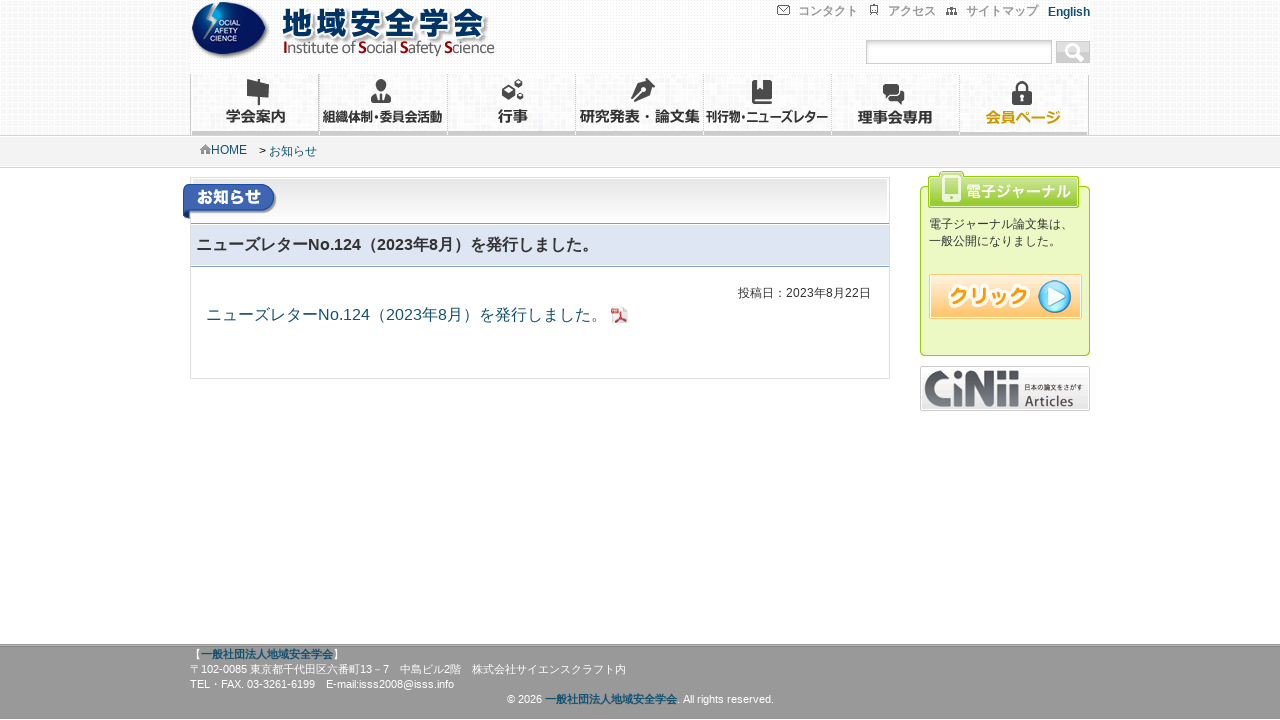

--- FILE ---
content_type: text/html; charset=UTF-8
request_url: https://isss.jp.net/?news1=%E3%83%8B%E3%83%A5%E3%83%BC%E3%82%BA%E3%83%AC%E3%82%BF%E3%83%BCno-124%EF%BC%882023%E5%B9%B48%E6%9C%88%EF%BC%89%E3%82%92%E7%99%BA%E8%A1%8C%E3%81%97%E3%81%BE%E3%81%97%E3%81%9F%E3%80%82
body_size: 21246
content:

<!DOCTYPE html>
<html lang="ja">
<head>
	<meta charset="UTF-8">
	
	<title>地域安全学会 &raquo; ニューズレターNo.124（2023年8月）を発行しました。</title>
	
	<meta name="description" content="地域安全学会　ISSS">
	<!-- CSS -->
	<link rel="stylesheet" href="/isss-site/wp-content/themes/isss/style.css">

	<!-- JS -->
					
	
	<meta name='robots' content='max-image-preview:large' />
<link rel='dns-prefetch' href='//ajax.googleapis.com' />
<link rel='dns-prefetch' href='//s.w.org' />
<script type="text/javascript">
window._wpemojiSettings = {"baseUrl":"https:\/\/s.w.org\/images\/core\/emoji\/13.1.0\/72x72\/","ext":".png","svgUrl":"https:\/\/s.w.org\/images\/core\/emoji\/13.1.0\/svg\/","svgExt":".svg","source":{"concatemoji":"https:\/\/isss.jp.net\/isss-site\/wp-includes\/js\/wp-emoji-release.min.js"}};
/*! This file is auto-generated */
!function(e,a,t){var n,r,o,i=a.createElement("canvas"),p=i.getContext&&i.getContext("2d");function s(e,t){var a=String.fromCharCode;p.clearRect(0,0,i.width,i.height),p.fillText(a.apply(this,e),0,0);e=i.toDataURL();return p.clearRect(0,0,i.width,i.height),p.fillText(a.apply(this,t),0,0),e===i.toDataURL()}function c(e){var t=a.createElement("script");t.src=e,t.defer=t.type="text/javascript",a.getElementsByTagName("head")[0].appendChild(t)}for(o=Array("flag","emoji"),t.supports={everything:!0,everythingExceptFlag:!0},r=0;r<o.length;r++)t.supports[o[r]]=function(e){if(!p||!p.fillText)return!1;switch(p.textBaseline="top",p.font="600 32px Arial",e){case"flag":return s([127987,65039,8205,9895,65039],[127987,65039,8203,9895,65039])?!1:!s([55356,56826,55356,56819],[55356,56826,8203,55356,56819])&&!s([55356,57332,56128,56423,56128,56418,56128,56421,56128,56430,56128,56423,56128,56447],[55356,57332,8203,56128,56423,8203,56128,56418,8203,56128,56421,8203,56128,56430,8203,56128,56423,8203,56128,56447]);case"emoji":return!s([10084,65039,8205,55357,56613],[10084,65039,8203,55357,56613])}return!1}(o[r]),t.supports.everything=t.supports.everything&&t.supports[o[r]],"flag"!==o[r]&&(t.supports.everythingExceptFlag=t.supports.everythingExceptFlag&&t.supports[o[r]]);t.supports.everythingExceptFlag=t.supports.everythingExceptFlag&&!t.supports.flag,t.DOMReady=!1,t.readyCallback=function(){t.DOMReady=!0},t.supports.everything||(n=function(){t.readyCallback()},a.addEventListener?(a.addEventListener("DOMContentLoaded",n,!1),e.addEventListener("load",n,!1)):(e.attachEvent("onload",n),a.attachEvent("onreadystatechange",function(){"complete"===a.readyState&&t.readyCallback()})),(n=t.source||{}).concatemoji?c(n.concatemoji):n.wpemoji&&n.twemoji&&(c(n.twemoji),c(n.wpemoji)))}(window,document,window._wpemojiSettings);
</script>
<style type="text/css">
img.wp-smiley,
img.emoji {
	display: inline !important;
	border: none !important;
	box-shadow: none !important;
	height: 1em !important;
	width: 1em !important;
	margin: 0 0.07em !important;
	vertical-align: -0.1em !important;
	background: none !important;
	padding: 0 !important;
}
</style>
	<link rel='stylesheet' id='colorbox-theme1-css'  href='/isss-site/wp-content/plugins/jquery-colorbox/themes/theme1/colorbox.css?ver=4.6' type='text/css' media='screen' />
<link rel='stylesheet' id='wp-block-library-css'  href='/isss-site/wp-includes/css/dist/block-library/style.min.css' type='text/css' media='all' />
<style id='global-styles-inline-css' type='text/css'>
body{--wp--preset--color--black: #000000;--wp--preset--color--cyan-bluish-gray: #abb8c3;--wp--preset--color--white: #ffffff;--wp--preset--color--pale-pink: #f78da7;--wp--preset--color--vivid-red: #cf2e2e;--wp--preset--color--luminous-vivid-orange: #ff6900;--wp--preset--color--luminous-vivid-amber: #fcb900;--wp--preset--color--light-green-cyan: #7bdcb5;--wp--preset--color--vivid-green-cyan: #00d084;--wp--preset--color--pale-cyan-blue: #8ed1fc;--wp--preset--color--vivid-cyan-blue: #0693e3;--wp--preset--color--vivid-purple: #9b51e0;--wp--preset--gradient--vivid-cyan-blue-to-vivid-purple: linear-gradient(135deg,rgba(6,147,227,1) 0%,rgb(155,81,224) 100%);--wp--preset--gradient--light-green-cyan-to-vivid-green-cyan: linear-gradient(135deg,rgb(122,220,180) 0%,rgb(0,208,130) 100%);--wp--preset--gradient--luminous-vivid-amber-to-luminous-vivid-orange: linear-gradient(135deg,rgba(252,185,0,1) 0%,rgba(255,105,0,1) 100%);--wp--preset--gradient--luminous-vivid-orange-to-vivid-red: linear-gradient(135deg,rgba(255,105,0,1) 0%,rgb(207,46,46) 100%);--wp--preset--gradient--very-light-gray-to-cyan-bluish-gray: linear-gradient(135deg,rgb(238,238,238) 0%,rgb(169,184,195) 100%);--wp--preset--gradient--cool-to-warm-spectrum: linear-gradient(135deg,rgb(74,234,220) 0%,rgb(151,120,209) 20%,rgb(207,42,186) 40%,rgb(238,44,130) 60%,rgb(251,105,98) 80%,rgb(254,248,76) 100%);--wp--preset--gradient--blush-light-purple: linear-gradient(135deg,rgb(255,206,236) 0%,rgb(152,150,240) 100%);--wp--preset--gradient--blush-bordeaux: linear-gradient(135deg,rgb(254,205,165) 0%,rgb(254,45,45) 50%,rgb(107,0,62) 100%);--wp--preset--gradient--luminous-dusk: linear-gradient(135deg,rgb(255,203,112) 0%,rgb(199,81,192) 50%,rgb(65,88,208) 100%);--wp--preset--gradient--pale-ocean: linear-gradient(135deg,rgb(255,245,203) 0%,rgb(182,227,212) 50%,rgb(51,167,181) 100%);--wp--preset--gradient--electric-grass: linear-gradient(135deg,rgb(202,248,128) 0%,rgb(113,206,126) 100%);--wp--preset--gradient--midnight: linear-gradient(135deg,rgb(2,3,129) 0%,rgb(40,116,252) 100%);--wp--preset--duotone--dark-grayscale: url('#wp-duotone-dark-grayscale');--wp--preset--duotone--grayscale: url('#wp-duotone-grayscale');--wp--preset--duotone--purple-yellow: url('#wp-duotone-purple-yellow');--wp--preset--duotone--blue-red: url('#wp-duotone-blue-red');--wp--preset--duotone--midnight: url('#wp-duotone-midnight');--wp--preset--duotone--magenta-yellow: url('#wp-duotone-magenta-yellow');--wp--preset--duotone--purple-green: url('#wp-duotone-purple-green');--wp--preset--duotone--blue-orange: url('#wp-duotone-blue-orange');--wp--preset--font-size--small: 13px;--wp--preset--font-size--medium: 20px;--wp--preset--font-size--large: 36px;--wp--preset--font-size--x-large: 42px;}.has-black-color{color: var(--wp--preset--color--black) !important;}.has-cyan-bluish-gray-color{color: var(--wp--preset--color--cyan-bluish-gray) !important;}.has-white-color{color: var(--wp--preset--color--white) !important;}.has-pale-pink-color{color: var(--wp--preset--color--pale-pink) !important;}.has-vivid-red-color{color: var(--wp--preset--color--vivid-red) !important;}.has-luminous-vivid-orange-color{color: var(--wp--preset--color--luminous-vivid-orange) !important;}.has-luminous-vivid-amber-color{color: var(--wp--preset--color--luminous-vivid-amber) !important;}.has-light-green-cyan-color{color: var(--wp--preset--color--light-green-cyan) !important;}.has-vivid-green-cyan-color{color: var(--wp--preset--color--vivid-green-cyan) !important;}.has-pale-cyan-blue-color{color: var(--wp--preset--color--pale-cyan-blue) !important;}.has-vivid-cyan-blue-color{color: var(--wp--preset--color--vivid-cyan-blue) !important;}.has-vivid-purple-color{color: var(--wp--preset--color--vivid-purple) !important;}.has-black-background-color{background-color: var(--wp--preset--color--black) !important;}.has-cyan-bluish-gray-background-color{background-color: var(--wp--preset--color--cyan-bluish-gray) !important;}.has-white-background-color{background-color: var(--wp--preset--color--white) !important;}.has-pale-pink-background-color{background-color: var(--wp--preset--color--pale-pink) !important;}.has-vivid-red-background-color{background-color: var(--wp--preset--color--vivid-red) !important;}.has-luminous-vivid-orange-background-color{background-color: var(--wp--preset--color--luminous-vivid-orange) !important;}.has-luminous-vivid-amber-background-color{background-color: var(--wp--preset--color--luminous-vivid-amber) !important;}.has-light-green-cyan-background-color{background-color: var(--wp--preset--color--light-green-cyan) !important;}.has-vivid-green-cyan-background-color{background-color: var(--wp--preset--color--vivid-green-cyan) !important;}.has-pale-cyan-blue-background-color{background-color: var(--wp--preset--color--pale-cyan-blue) !important;}.has-vivid-cyan-blue-background-color{background-color: var(--wp--preset--color--vivid-cyan-blue) !important;}.has-vivid-purple-background-color{background-color: var(--wp--preset--color--vivid-purple) !important;}.has-black-border-color{border-color: var(--wp--preset--color--black) !important;}.has-cyan-bluish-gray-border-color{border-color: var(--wp--preset--color--cyan-bluish-gray) !important;}.has-white-border-color{border-color: var(--wp--preset--color--white) !important;}.has-pale-pink-border-color{border-color: var(--wp--preset--color--pale-pink) !important;}.has-vivid-red-border-color{border-color: var(--wp--preset--color--vivid-red) !important;}.has-luminous-vivid-orange-border-color{border-color: var(--wp--preset--color--luminous-vivid-orange) !important;}.has-luminous-vivid-amber-border-color{border-color: var(--wp--preset--color--luminous-vivid-amber) !important;}.has-light-green-cyan-border-color{border-color: var(--wp--preset--color--light-green-cyan) !important;}.has-vivid-green-cyan-border-color{border-color: var(--wp--preset--color--vivid-green-cyan) !important;}.has-pale-cyan-blue-border-color{border-color: var(--wp--preset--color--pale-cyan-blue) !important;}.has-vivid-cyan-blue-border-color{border-color: var(--wp--preset--color--vivid-cyan-blue) !important;}.has-vivid-purple-border-color{border-color: var(--wp--preset--color--vivid-purple) !important;}.has-vivid-cyan-blue-to-vivid-purple-gradient-background{background: var(--wp--preset--gradient--vivid-cyan-blue-to-vivid-purple) !important;}.has-light-green-cyan-to-vivid-green-cyan-gradient-background{background: var(--wp--preset--gradient--light-green-cyan-to-vivid-green-cyan) !important;}.has-luminous-vivid-amber-to-luminous-vivid-orange-gradient-background{background: var(--wp--preset--gradient--luminous-vivid-amber-to-luminous-vivid-orange) !important;}.has-luminous-vivid-orange-to-vivid-red-gradient-background{background: var(--wp--preset--gradient--luminous-vivid-orange-to-vivid-red) !important;}.has-very-light-gray-to-cyan-bluish-gray-gradient-background{background: var(--wp--preset--gradient--very-light-gray-to-cyan-bluish-gray) !important;}.has-cool-to-warm-spectrum-gradient-background{background: var(--wp--preset--gradient--cool-to-warm-spectrum) !important;}.has-blush-light-purple-gradient-background{background: var(--wp--preset--gradient--blush-light-purple) !important;}.has-blush-bordeaux-gradient-background{background: var(--wp--preset--gradient--blush-bordeaux) !important;}.has-luminous-dusk-gradient-background{background: var(--wp--preset--gradient--luminous-dusk) !important;}.has-pale-ocean-gradient-background{background: var(--wp--preset--gradient--pale-ocean) !important;}.has-electric-grass-gradient-background{background: var(--wp--preset--gradient--electric-grass) !important;}.has-midnight-gradient-background{background: var(--wp--preset--gradient--midnight) !important;}.has-small-font-size{font-size: var(--wp--preset--font-size--small) !important;}.has-medium-font-size{font-size: var(--wp--preset--font-size--medium) !important;}.has-large-font-size{font-size: var(--wp--preset--font-size--large) !important;}.has-x-large-font-size{font-size: var(--wp--preset--font-size--x-large) !important;}
</style>
<link rel='stylesheet' id='wp-members-css'  href='https://' type='text/css' media='all' />
<link rel='stylesheet' id='wp-pagenavi-css'  href='/isss-site/wp-content/plugins/wp-pagenavi/pagenavi-css.css?ver=2.70' type='text/css' media='all' />
<script type='text/javascript' src='/isss-site/wp-includes/js/jquery/jquery.min.js?ver=3.6.0' id='jquery-core-js'></script>
<script type='text/javascript' src='/isss-site/wp-includes/js/jquery/jquery-migrate.min.js?ver=3.3.2' id='jquery-migrate-js'></script>
<script type='text/javascript' id='colorbox-js-extra'>
/* <![CDATA[ */
var jQueryColorboxSettingsArray = {"jQueryColorboxVersion":"4.6","colorboxInline":"false","colorboxIframe":"false","colorboxGroupId":"","colorboxTitle":"","colorboxWidth":"false","colorboxHeight":"false","colorboxMaxWidth":"false","colorboxMaxHeight":"false","colorboxSlideshow":"false","colorboxSlideshowAuto":"false","colorboxScalePhotos":"false","colorboxPreloading":"false","colorboxOverlayClose":"false","colorboxLoop":"true","colorboxEscKey":"true","colorboxArrowKey":"true","colorboxScrolling":"true","colorboxOpacity":"0.85","colorboxTransition":"elastic","colorboxSpeed":"350","colorboxSlideshowSpeed":"2500","colorboxClose":"close","colorboxNext":"next","colorboxPrevious":"previous","colorboxSlideshowStart":"start slideshow","colorboxSlideshowStop":"stop slideshow","colorboxCurrent":"{current} of {total} images","colorboxXhrError":"This content failed to load.","colorboxImgError":"This image failed to load.","colorboxImageMaxWidth":"false","colorboxImageMaxHeight":"false","colorboxImageHeight":"false","colorboxImageWidth":"false","colorboxLinkHeight":"false","colorboxLinkWidth":"false","colorboxInitialHeight":"100","colorboxInitialWidth":"300","autoColorboxJavaScript":"","autoHideFlash":"","autoColorbox":"true","autoColorboxGalleries":"","addZoomOverlay":"","useGoogleJQuery":"","colorboxAddClassToLinks":""};
/* ]]> */
</script>
<script type='text/javascript' src='/isss-site/wp-content/plugins/jquery-colorbox/js/jquery.colorbox-min.js?ver=1.3.21' id='colorbox-js'></script>
<script type='text/javascript' src='/isss-site/wp-content/plugins/jquery-colorbox/js/jquery-colorbox-wrapper-min.js?ver=4.6' id='colorbox-wrapper-js'></script>
<script type='text/javascript' src='//ajax.googleapis.com/ajax/libs/jquery/1.7.1/jquery.min.js' id='jquery.min-js'></script>
<script type='text/javascript' src='/isss-site/wp-content/themes/isss/js/jquery.cookie.js' id='jquery.cookie-js'></script>
<script type='text/javascript' src='/isss-site/wp-content/themes/isss/js/heightLine.js' id='heightLine-js'></script>
<script type='text/javascript' src='/isss-site/wp-content/themes/isss/js/functions.js' id='functions-js'></script>
<script type='text/javascript' src='/isss-site/wp-content/themes/isss/js/footerFixed.js' id='footerFixed-js'></script>
<link rel="https://api.w.org/" href="/index.php?rest_route=/" /><link rel="EditURI" type="application/rsd+xml" title="RSD" href="/isss-site/xmlrpc.php?rsd" />
<link rel="wlwmanifest" type="application/wlwmanifest+xml" href="/isss-site/wp-includes/wlwmanifest.xml" /> 
<link rel="canonical" href="/?news1=%e3%83%8b%e3%83%a5%e3%83%bc%e3%82%ba%e3%83%ac%e3%82%bf%e3%83%bcno-124%ef%bc%882023%e5%b9%b48%e6%9c%88%ef%bc%89%e3%82%92%e7%99%ba%e8%a1%8c%e3%81%97%e3%81%be%e3%81%97%e3%81%9f%e3%80%82" />
<link rel='shortlink' href='/?p=5634' />
<link rel="alternate" type="application/json+oembed" href="/index.php?rest_route=%2Foembed%2F1.0%2Fembed&#038;url=https%3A%2F%2Fisss.jp.net%2F%3Fnews1%3D%25e3%2583%258b%25e3%2583%25a5%25e3%2583%25bc%25e3%2582%25ba%25e3%2583%25ac%25e3%2582%25bf%25e3%2583%25bcno-124%25ef%25bc%25882023%25e5%25b9%25b48%25e6%259c%2588%25ef%25bc%2589%25e3%2582%2592%25e7%2599%25ba%25e8%25a1%258c%25e3%2581%2597%25e3%2581%25be%25e3%2581%2597%25e3%2581%259f%25e3%2580%2582" />
<link rel="alternate" type="text/xml+oembed" href="/index.php?rest_route=%2Foembed%2F1.0%2Fembed&#038;url=https%3A%2F%2Fisss.jp.net%2F%3Fnews1%3D%25e3%2583%258b%25e3%2583%25a5%25e3%2583%25bc%25e3%2582%25ba%25e3%2583%25ac%25e3%2582%25bf%25e3%2583%25bcno-124%25ef%25bc%25882023%25e5%25b9%25b48%25e6%259c%2588%25ef%25bc%2589%25e3%2582%2592%25e7%2599%25ba%25e8%25a1%258c%25e3%2581%2597%25e3%2581%25be%25e3%2581%2597%25e3%2581%259f%25e3%2580%2582&#038;format=xml" />
<!-- WP-Members version 2.8.4, available at http://rocketgeek.com/wp-members -->
	
</head>

<body>
<script>
$(function() {
	var images = $("img");
	for(var i=0; i < images.size(); i++) {
		if(images.eq(i).attr("src").match("_off.")) {
			$("img").eq(i).hover(function() {
				$(this).attr('src', $(this).attr("src").replace("_off.", "_on."));
			}, function() {
				$(this).attr('src', $(this).attr("src").replace("_on.", "_off."));
			});
		}
	}
});
</script>
	<div id="wrapper"><a id="PageTop"></a>
	
	<!-- header -->

	<div id="header">
		<div class="inner">
			<h1 class="alignleft"><a href="/"><img src="/isss-site/wp-content/themes/isss/images/title.png" alt="地域安全学会" title="地域安全学会" /></a></h1>
			<div class="alignright header_right">
				<div id="headmenu">
				<table><tr>
					<td><ul id="menu-header-navi" class="menu"><li id="menu-item-1162" class="menu-item menu-item-type-post_type menu-item-object-page menu-item-1162"><a href="/?page_id=1078">コンタクト</a></li>
<li id="menu-item-1160" class="menu-item menu-item-type-post_type menu-item-object-page menu-item-1160"><a href="/?page_id=1077">アクセス</a></li>
<li id="menu-item-1161" class="menu-item menu-item-type-post_type menu-item-object-page menu-item-1161"><a href="/?page_id=1076">サイトマップ</a></li>
</ul></td><td><p class="lang"><a href="/?page_id=876">English</a></p></td>
				</tr></table>
				</div>
				<br class="clear" />
				<div class="search_area">
					<form method="get" action="/">
						<input type="text" class="text_field" name="s" />
						<input type="submit" class="search_btn" value="検索">
					</form>
				</div>
			</div>
			<div id="globalmenu" class="clear">
				<ul id="menu-global-navi" class="menu"><li id="menu-item-1165" class="menu-item menu-item-type-post_type menu-item-object-page menu-item-1165"><a href="/?page_id=46">学会案内</a></li>
<li id="menu-item-1164" class="menu-item menu-item-type-post_type menu-item-object-page menu-item-1164"><a href="/?page_id=1071">組織体制・委員会活動</a></li>
<li id="menu-item-1169" class="menu-item menu-item-type-post_type menu-item-object-page menu-item-1169"><a href="/?page_id=1051">行事</a></li>
<li id="menu-item-1168" class="menu-item menu-item-type-post_type menu-item-object-page menu-item-1168"><a href="/?page_id=1072">研究発表・論文集</a></li>
<li id="menu-item-1167" class="menu-item menu-item-type-post_type menu-item-object-page menu-item-1167"><a href="/?page_id=1073">刊行物・ニューズレター</a></li>
<li id="menu-item-1166" class="menu-item menu-item-type-post_type menu-item-object-page menu-item-1166"><a href="/?page_id=1012">理事会専用</a></li>
<li id="menu-item-1163" class="menu-item menu-item-type-post_type menu-item-object-page menu-item-1163"><a href="/?page_id=1075">会員ページ</a></li>
</ul>			</div>
		</div>
	</div>

	
	<div id="container">
	<div id="breadcrumbs">
		<div class="inner">
					<ul class="breadcrumbs"><li class="home"><a href="/"><img src="/isss-site/wp-content/themes/isss/images/home.gif" />HOME</a></li></ul>　> <a href="">お知らせ</a>					<br class="clear" />
		</div>
	</div>
		<div class="inner">
			
			<!-- sidebar -->
			
			<!-- sidebar -->

<div id="sidebar" class="heightLine">


	<div class="journal">
	<p>電子ジャーナル論文集は、
一般公開になりました。</p><br />
<a href="?page_id=1095" ><img id="img" class="post_icon" src="/isss-site/wp-content/themes/isss/images/journal_off.gif" /></a>

	</div>
	<div class="page_banner ">
		<ul>
		<li id="widget_sp_image-5" class="widget widget_sp_image"><a href="http://ci.nii.ac.jp/" target="_blank" class="widget_sp_image-image-link" title=""><img width="170" height="45" alt="" class="attachment-full" style="max-width: 170px;max-height: 45px;" src="/isss-site/wp-content/uploads/2013/09/banner2.gif" /></a></li>
		</ul>
		
	</div>


	


	</div-->
</div>
			
			<!-- content -->
			
			<div id="content" class="page_%e3%83%8b%e3%83%a5%e3%83%bc%e3%82%ba%e3%83%ac%e3%82%bf%e3%83%bcno-124%ef%bc%882023%e5%b9%b48%e6%9c%88%ef%bc%89%e3%82%92%e7%99%ba%e8%a1%8c%e3%81%97%e3%81%be%e3%81%97%e3%81%9f%e3%80%82">
				<div class="content_page">
								<h2  class="post1">お知らせ</h2>
				<div class="single_title">
				<h2 class="single">									ニューズレターNo.124（2023年8月）を発行しました。<span></h2>
				</div>
													
											
						<div class="post-5634 news1 type-news1 status-publish hentry category-5" id="post-5634">
							
							<div class="section">
							<p class="post_date">投稿日：2023年8月22日</p>
															<p><a href="/isss-site/wp-content/uploads/2023/08/News_Letter_No.124.pdf">ニューズレターNo.124（2023年8月）を発行しました。</a></p>															<br class="clear" />
							</div>
							
						</div>
					
										
								</div>
			</div>
			
			<br class="clear" />
			
		</div>
		
	</div>

	<!-- footer -->

	<div id="footer">
	
		<div class="inner">
			
			
			<div class="location alignleft">
				【<a href="/"><b>一般社団法人地域安全学会</b></a>】<br />
			〒102-0085 東京都千代田区六番町13－7　中島ビル2階　株式会社サイエンスクラフト内<br />
			TEL・FAX. 03-3261-6199　E-mail:isss2008@isss.info 
			</div>
			
			<br class="clear" />
			<div>
				<p class="aligncenter">&copy; 2026 <a href="/"><b>一般社団法人地域安全学会</b></a>. All rights reserved.</p>
			</div>
			
		</div>
	
	</div>

</div>
	

</body>
</html>


--- FILE ---
content_type: text/css
request_url: https://isss.jp.net/isss-site/wp-content/themes/isss/style.css
body_size: 355
content:
@charset "utf-8";

/*
Theme Name: isss
Description: サンプルテーマ02
Version: 1.0
Author: kohmura
*/

/* ------------------------------------------------------------
▼import css
------------------------------------------------------------ */

@import "./css/reset.css"; /* 初期化 */
@import "./css/base.css"; /* 共通・汎用モジュール */
@import "./css/hentryimg.css"; /* 記事 */
@import "./css/group.css";








--- FILE ---
content_type: text/css
request_url: https://isss.jp.net/isss-site/wp-content/themes/isss/css/reset.css
body_size: 806
content:
/*
Copyright (c) 2010, Yahoo! Inc. All rights reserved.
Code licensed under the BSD License:
http://developer.yahoo.com/yui/license.html
version: 3.3.0
build: 3167
*/
html {
	color:#000;background:#FFF;
}
body,div,dl,dt,dd,ul,ol,li,h1,h2,h3,h4,h5,h6,
pre,code,form,fieldset,legend,input,textarea,p,blockquote,th,td {
	margin:0;padding:0;
}
table {
	border-collapse:collapse;border-spacing:0;
}
fieldset,img {border:0;}
address,caption,cite,code,dfn,em,strong,th,var {
	font-style:normal;font-weight:normal;
}
li {list-style:none;}
caption,th {text-align:left;}
h1,h2,h3,h4,h5,h6 {
	font-size:100%;
}
q:before,q:after {content:'';}
abbr,acronym {border:0;font-variant:normal;}
sup {vertical-align:text-top;}
sub {vertical-align:text-bottom;}
input,textarea,select {font-family:inherit;font-size:inherit;font-weight:inherit;}
input,textarea,select {*font-size:100%;}
legend {color:#000;}


--- FILE ---
content_type: text/css
request_url: https://isss.jp.net/isss-site/wp-content/themes/isss/css/base.css
body_size: 29300
content:
@charset "utf-8";
/* CSS Document */

/* ============================================================
共通・汎用モジュール
（基本段落／区切り線／見出し／テキスト／リンク、画像マーカー／リスト／表組み／画像まわり／フォーム／汎用クラス）

%update / 2012.10.10

------------------
【目次】
------------------
▼基本段落
▼区切り線
▼見出し
▼テキスト
▼ニュース投稿
▼リンク、画像マーカー
▼リスト
▼表組み
▼画像まわり
▼フォーム
▼メニュー
▼汎用クラス
============================================================ */
/* ------------------------------------------------------------
▼基本段落
------------------------------------------------------------ */
body, html	{

}
#wrapper	{
	width:100%;
}
#header 	{
	width:100%;
	height:135px;
	background:url(../images/header_bg.gif);
}
#header .inner	{
	width:900px;
	height:135px;
	background:url(../images/header_content_bg.gif);
	margin-left:auto;
	margin-right:auto;
}
.header_right	{
	height:62px;
}

#container	{
	width: 100%;
	height:100%;
	font-family:'Lucida Grande',
 'Hiragino Kaku Gothic ProN', 'ヒラギノ角ゴ ProN W3',
 Meiryo, メイリオ, sans-serif;
}

#keyvisual	{
	width:100%;
	height:300px;
	background:#000033;
}
#keyvisual div.inner	{
	width:900px;
	height:300px;
	background:#000;
	margin-left:auto;
	margin-right:auto;
}
#container .inner	{

	width:900px;
	height:100%;
	margin-left:auto;
	margin-right:auto;

	
}

#content	{
	margin-top:9px;
		width:721px;
		float:left;
		margin-left:-10px;
		margin-bottom:20px;
}

#content .content_page	{
	width:698px;
	margin-left:10px;
	border:solid 1px #dedede;
	background:url(../images/content_bg.png);
	background-repeat:no-repeat;
	height:100%;
	min-height:200px;
}

.news1-views	{
	width:408px;
	float:right;
	border:solid 1px #dedede;
	background:url(../images/post1_bg.png);
	background-repeat:no-repeat;
}
.news2-views	{
	margin-left:10px;
	width:298px;
	float:right;
	border:solid 1px #dedede;
	background:url(../images/post2_bg.png);
	background-repeat:no-repeat;

}

.journal	{
	padding:9px;
	margin-top:-7px;
	width:152px;
	height:131px;
	padding-top:45px;
	display:block;
	background:url(../images/journal_bg.gif);
	font-size:12px;
	background-repeat:no-repeat;
	color:#333;
}
.journal img	{
	margin-top:10px;
}
#footer	{
	width: 100%;
	margin-top:10px;
	background: url(../images/footer_bg.png);
	background-repeat:repeat-x;
	clear:both;
	height: 75px;
	font-size:11px;
	font-family:'Lucida Grande',
	'Hiragino Kaku Gothic ProN', 'ヒラギノ角ゴ ProN W3',
	Meiryo, メイリオ, sans-serif;
	color:white;
}
#footer .inner	{

	padding-top:3px;
	width:900px;
	margin-left:auto;
	margin-right:auto;
}

#sidebar	{
	padding-top:10px;
	margin-left:10px;
	float:right;
}
.single_title	{
	border-top:solid 1px #829CD2;
	border-bottom:solid 1px #829CD2;
	margin-top:45px;

}
.single_title2	{
	border-top:solid 1px #A7CB6B;
	border-bottom:solid 1px #A7CB6B;
	margin-top:45px;

}
.single_title4	{
	border-top:solid 1px #D56a62;
	border-bottom:solid 1px #D56a62;
	margin-top:45px;

}
.single_title5	{
	border-top:solid 1px #BCDE78;
	border-bottom:solid 1px #BCDE78;
	margin-top:45px;

}
div.submenu	{
	width:168px;
	border:solid 1px #ccc;
	margin-bottom:22px;
	background:url(../images/submenu_bg.png);
	background-repeat:no-repeat;
	min-height:30px;
}

/* ------------------------------------------------------------
▼見出し
------------------------------------------------------------ */

h1 {
    width:305px;
    height:60px;
}
h2 {
	font-size: 116.7%;
	font-weight: bold;
}

h2.post1	{
	width:94px;
	height:35px;
	background-image:url(../images/osirase.gif);
	background-repeat:no-repeat;
	padding:0px;
	margin:0px;
	text-indent:100%;
	white-space:nowrap;
	overflow:hidden;
	margin-top:6px;
	margin-left:-8px;
	float:left;
}
h2.post2	{
	width:94px;
	height:35px;
	background-image:url(../images/topic.gif);
	background-repeat:no-repeat;
	padding:0px;
	margin:0px;
	text-indent:100%;
	white-space:nowrap;
	overflow:hidden;
	margin-top:6px;
	margin-left:-8px;
	float:left;
}
h2.post3	{
	width:94px;
	height:35px;
	background-image:url(../images/hap.png);
	background-repeat:no-repeat;
	padding:0px;
	margin:0px;
	text-indent:100%;
	white-space:nowrap;
	overflow:hidden;
	margin-top:6px;
	margin-left:-8px;
	float:left;
}
h2.post4	{
	width:94px;
	height:35px;
	background-image:url(../images/letter.png);
	background-repeat:no-repeat;
	padding:0px;
	margin:0px;
	text-indent:100%;
	white-space:nowrap;
	overflow:hidden;
	margin-top:6px;
	margin-left:-8px;
	float:left;
}
h2.post5	{
	width:94px;
	height:35px;
	background-image:url(../images/h2pj.png);
	background-repeat:no-repeat;
	padding:0px;
	margin:0px;
	text-indent:100%;
	white-space:nowrap;
	overflow:hidden;
	margin-top:6px;
	margin-left:-8px;
	float:left;
}
h2.post6	{
	width:94px;
	height:35px;
	background-image:url(../images/h3pj.png);
	background-repeat:no-repeat;
	padding:0px;
	margin:0px;
	text-indent:100%;
	white-space:nowrap;
	overflow:hidden;
	margin-top:6px;
	margin-left:-8px;
	float:left;
}
h2.post7	{
	width:148px;
	height:35px;
	background-image:url(../images/h4pj.png);
	background-repeat:no-repeat;
	padding:0px;
	margin:0px;
	text-indent:100%;
	white-space:nowrap;
	overflow:hidden;
	margin-top:6px;
	margin-left:-8px;
	float:left;
}
#content .page h2	{
	width:685px;
	height:35px;
	background-image:url(../images/content_title_bg.png);
	background-repeat:no-repeat;
	font-family:"ヒラギノ角ゴ Pro W3","Hiragino Kaku Gothic Pro","ＭＳ Pゴシック","MS PGothic",Osaka,sans-self,Verdana,Arial,Helvetica;
	margin:0px;
	white-space:nowrap;
	overflow:hidden;
	margin-top:6px;
	margin-left:-8px;
	padding-top:4px;
	padding-left:20px;
	float:left;
	color:white;
	font-size:90%;
}
#content .page2 h2	{
	width:685px;
	height:35px;
	background-image:url(../images/content_title_bg2.png);
	background-repeat:no-repeat;
	font-family:"ヒラギノ角ゴ Pro W3","Hiragino Kaku Gothic Pro","ＭＳ Pゴシック","MS PGothic",Osaka,sans-self,Verdana,Arial,Helvetica;
	margin:0px;
	white-space:nowrap;
	overflow:hidden;
	margin-top:6px;
	margin-left:-8px;
	padding-top:4px;
	padding-left:20px;
	float:left;
	color:white;
	font-size:90%;
}
#content .page3 h2	{
	width:685px;
	height:35px;
	background-image:url(../images/content_title_bg3.png);
	background-repeat:no-repeat;
	font-family:"ヒラギノ角ゴ Pro W3","Hiragino Kaku Gothic Pro","ＭＳ Pゴシック","MS PGothic",Osaka,sans-self,Verdana,Arial,Helvetica;
	margin:0px;
	white-space:nowrap;
	overflow:hidden;
	margin-top:6px;
	margin-left:-8px;
	padding-top:4px;
	padding-left:20px;
	float:left;
	color:white;
	font-size:90%;
}
#content .page4 h2	{
	width:685px;
	height:35px;
	background-image:url(../images/content_title_bg4.png);
	background-repeat:no-repeat;
	font-family:"ヒラギノ角ゴ Pro W3","Hiragino Kaku Gothic Pro","ＭＳ Pゴシック","MS PGothic",Osaka,sans-self,Verdana,Arial,Helvetica;
	margin:0px;
	white-space:nowrap;
	overflow:hidden;
	margin-top:6px;
	margin-left:-8px;
	padding-top:4px;
	padding-left:20px;
	float:left;
	color:white;
	font-size:90%;
}
#content .page5 h2	{
	width:685px;
	height:35px;
	background-image:url(../images/content_title_bg5.png);
	background-repeat:no-repeat;
	font-family:"ヒラギノ角ゴ Pro W3","Hiragino Kaku Gothic Pro","ＭＳ Pゴシック","MS PGothic",Osaka,sans-self,Verdana,Arial,Helvetica;
	margin:0px;
	white-space:nowrap;
	overflow:hidden;
	margin-top:6px;
	margin-left:-8px;
	padding-top:4px;
	padding-left:20px;
	float:left;
	color:white;
	font-size:90%;
}
#content .page6 h2	{
	width:685px;
	height:35px;
	background-image:url(../images/content_title_bg6.png);
	background-repeat:no-repeat;
	font-family:"ヒラギノ角ゴ Pro W3","Hiragino Kaku Gothic Pro","ＭＳ Pゴシック","MS PGothic",Osaka,sans-self,Verdana,Arial,Helvetica;
	margin:0px;
	white-space:nowrap;
	overflow:hidden;
	margin-top:6px;
	margin-left:-8px;
	padding-top:4px;
	padding-left:20px;
	float:left;
	color:white;
	font-size:90%;
}
#content .page7 h2	{
	width:685px;
	height:35px;
	background-image:url(../images/content_title_bg7.png);
	background-repeat:no-repeat;
	font-family:"ヒラギノ角ゴ Pro W3","Hiragino Kaku Gothic Pro","ＭＳ Pゴシック","MS PGothic",Osaka,sans-self,Verdana,Arial,Helvetica;
	margin:0px;
	white-space:nowrap;
	overflow:hidden;
	margin-top:6px;
	margin-left:-8px;
	padding-top:4px;
	padding-left:20px;
	float:left;
	color:white;
	font-size:90%;
}
#content .content_page h2.page span	{
	font-weight:normal;
	padding-top:4px;
	font-size:75%;
	float:right;
	padding-right:5px;
}
#content .content_page h2.single	{
	color:#333;
	background:#DEE6F3;
	font-family:"ヒラギノ角ゴ Pro W3","Hiragino Kaku Gothic Pro","ＭＳ Pゴシック","MS PGothic",Osaka,sans-self,Verdana,Arial,Helvetica;
	padding:5px;
	border-top:solid 1px #fff;
	border-bottom:solid 1px #fff;
	padding-top:8px;
	padding-bottom:8px;
	font-size:100%;
	line-height: 150%
}
#content .content_page h2.single2	{
	color:#333;
	background:#E6F0D2;
	font-family:"ヒラギノ角ゴ Pro W3","Hiragino Kaku Gothic Pro","ＭＳ Pゴシック","MS PGothic",Osaka,sans-self,Verdana,Arial,Helvetica;
	padding:5px;
	border-top:solid 1px #fff;
	border-bottom:solid 1px #fff;
	padding-top:8px;
	padding-bottom:8px;
	font-size:100%;
	line-height: 150%;
}
#content .content_page h2.single3	{
	color:#333;
	background:#F8E6E4;
	font-family:"ヒラギノ角ゴ Pro W3","Hiragino Kaku Gothic Pro","ＭＳ Pゴシック","MS PGothic",Osaka,sans-self,Verdana,Arial,Helvetica;
	padding:5px;
	border-top:solid 1px #fff;
	border-bottom:solid 1px #fff;
	padding-top:8px;
	padding-bottom:8px;
	font-size:100%;
	line-height: 150%;
}
#content .content_page h2.single5	{
	color:#333;
	background:#e8f3cf;
	font-family:"ヒラギノ角ゴ Pro W3","Hiragino Kaku Gothic Pro","ＭＳ Pゴシック","MS PGothic",Osaka,sans-self,Verdana,Arial,Helvetica;
	padding:5px;
	border-top:solid 1px #fff;
	border-bottom:solid 1px #fff;
	padding-top:8px;
	padding-bottom:8px;
	font-size:100%;
	line-height: 150%;
}
#content .page h3	{
    background:#eee;  
    border-left:7px solid #99CCFF;  
    padding:.8em .9em;
    color:#333;
    padding-top:8px;
    padding-bottom:8px;
    margin-bottom:7px;
}
#content .page2 h3	{  
    background:#eee;  
    border-left:7px solid #BBDD75;  
    padding:.8em .9em;
    color:#333;
        padding-top:8px;
    padding-bottom:8px;
    margin-bottom:7px;
}
#content .page3 h3	{  
    background:#eee;  
    border-left:7px solid #E4DC6D;  
    padding:.8em .9em;
    color:#333;
        padding-top:8px;
    padding-bottom:8px;
    margin-bottom:7px;
}
#content .page4 h3	{  
    background:#eee;  
    border-left:7px solid #E2A470;  
    padding:.8em .9em;
    color:#333;
        padding-top:8px;
    padding-bottom:8px;
    margin-bottom:7px;
}
#content .page5 h3	{  
    background:#eee;  
    border-left:7px solid #E27070;  
    padding:.8em .9em;
    color:#333;
        padding-top:8px;
    padding-bottom:8px;
    margin-bottom:7px;
}
#content .page6 h3	{  
    background:#eee;  
    border-left:7px solid #aaa;  
    padding:.8em .9em;
    color:#333;
        padding-top:8px;
    padding-bottom:8px;
    margin-bottom:7px;
}
#content .page7 h3	{  
    background:#eee;  
    border-left:7px solid #aaa;  
    padding:.8em .9em;
    color:#333;
        padding-top:8px;
    padding-bottom:8px;
    margin-bottom:7px;
}
	#content h4	{
	background:url(../images/arrow.png) no-repeat;
	background-position: left center;

	padding-left: 13px;
	padding-top: 0px;
	padding-bottom: 0px;

}
div.submenu li	{
	font-family:"ＭＳ Pゴシック","MS PGothic",Osaka,sans-self,Verdana,Arial,Helvetica;
	color:#444;
	padding:4px;
	font-weight:normal;
	font-size:13px;
	border-bottom:dashed 1px #cecece;
	margin-bottom:3px;
	
}


div.submenu li:hover	{
	font-weight:bold;
	font-size:13px;
}
div.submenu h2	{
	width:148px;
	height:35px;
	background-image:url(../images/submenu_title.png);
	background-repeat:no-repeat;
	font-family:"ヒラギノ角ゴ Pro W3","Hiragino Kaku Gothic Pro","ＭＳ Pゴシック","MS PGothic",Osaka,sans-self,Verdana,Arial,Helvetica;
	margin:0px;
	white-space:nowrap;
	overflow:hidden;
	margin-top:6px;
	padding-top:4px;
	padding-left:20px;
	float:left;
	color:white;
	font-size:90%;
}
div.submenu2 h2	{
	width:148px;
	height:35px;
	background-image:url(../images/submenu_title2.png);
	background-repeat:no-repeat;
	font-family:"ヒラギノ角ゴ Pro W3","Hiragino Kaku Gothic Pro","ＭＳ Pゴシック","MS PGothic",Osaka,sans-self,Verdana,Arial,Helvetica;
	margin:0px;
	white-space:nowrap;
	overflow:hidden;
	margin-top:6px;
	padding-top:4px;
	padding-left:20px;
	float:left;
	color:white;
	font-size:90%;
}
div.submenu3 h2	{
	width:148px;
	height:35px;
	background-image:url(../images/submenu_title3.png);
	background-repeat:no-repeat;
	font-family:"ヒラギノ角ゴ Pro W3","Hiragino Kaku Gothic Pro","ＭＳ Pゴシック","MS PGothic",Osaka,sans-self,Verdana,Arial,Helvetica;
	margin:0px;
	white-space:nowrap;
	overflow:hidden;
	margin-top:6px;
	padding-top:4px;
	padding-left:20px;
	float:left;
	color:white;
	font-size:90%;
}
div.submenu4 h2	{
	width:148px;
	height:35px;
	background-image:url(../images/submenu_title4.png);
	background-repeat:no-repeat;
	font-family:"ヒラギノ角ゴ Pro W3","Hiragino Kaku Gothic Pro","ＭＳ Pゴシック","MS PGothic",Osaka,sans-self,Verdana,Arial,Helvetica;
	margin:0px;
	white-space:nowrap;
	overflow:hidden;
	margin-top:6px;
	padding-top:4px;
	padding-left:20px;
	float:left;
	color:white;
	font-size:90%;
}
div.submenu5 h2	{
	width:148px;
	height:35px;
	background-image:url(../images/submenu_title5.png);
	background-repeat:no-repeat;
	font-family:"ヒラギノ角ゴ Pro W3","Hiragino Kaku Gothic Pro","ＭＳ Pゴシック","MS PGothic",Osaka,sans-self,Verdana,Arial,Helvetica;
	margin:0px;
	white-space:nowrap;
	overflow:hidden;
	margin-top:6px;
	padding-top:4px;
	padding-left:20px;
	float:left;
	color:white;
	font-size:90%;
}
div.submenu6 h2	{
	width:148px;
	height:35px;
	background-image:url(../images/submenu_title6.png);
	background-repeat:no-repeat;
	font-family:"ヒラギノ角ゴ Pro W3","Hiragino Kaku Gothic Pro","ＭＳ Pゴシック","MS PGothic",Osaka,sans-self,Verdana,Arial,Helvetica;
	margin:0px;
	white-space:nowrap;
	overflow:hidden;
	margin-top:6px;
	padding-top:4px;
	padding-left:20px;
	float:left;
	color:white;
	font-size:90%;
}
div.submenu7 h2	{
	width:148px;
	height:35px;
	background-image:url(../images/submenu_title7.png);
	background-repeat:no-repeat;
	font-family:"ヒラギノ角ゴ Pro W3","Hiragino Kaku Gothic Pro","ＭＳ Pゴシック","MS PGothic",Osaka,sans-self,Verdana,Arial,Helvetica;
	margin:0px;
	white-space:nowrap;
	overflow:hidden;
	margin-top:6px;
	padding-top:4px;
	padding-left:20px;
	float:left;
	color:white;
	font-size:90%;
}
h4 {
	font-size: 100%;
	font-weight: bold;
	margin-top:15px;
	margin-bottom:10px;
}

h5	{
	font-size:90%;
}


/* ------------------------------------------------------------
▼テキスト
------------------------------------------------------------ */
strong {
	
	font-weight: bold;

}

/* ------------------------------------------------------------
▼ニュース投稿
------------------------------------------------------------ */
.post1_all	{
	padding-left:20px;
	float:right;
	background: url(../images/post1_all.gif);
	background-repeat:no-repeat;
	background-position:5px 4px;
	font-size:11px;
	margin:9px;
}
.post2_all	{
	padding-left:20px;
	float:right;
	background: url(../images/post2_all.gif);
	background-repeat:no-repeat;
	background-position:5px 4px;
	font-size:11px;
	margin:9px;
}
.post-content	{
	padding:4px;
	height:59px;
	border-bottom:dashed 1px #cecece;
	width:95%;
	margin-left:auto;
	margin-right:auto;
}
.post-date	{
	font-size:12px;
	font-weight:bold;
	color:#006600;
}

.post-title	{
	font-size:13px;
	line-height:-10px;
	overflow: auto;
}
.post-title a	{
	margin-left:5px;
	text-decoration: underline;
}
.post_icon	{
	vertical-align: top;
}
.icon	{
	height:auto;
	display:block;
}

/* ------------------------------------------------------------
▼リンク、画像マーカー
------------------------------------------------------------ */

a {
	color: #135171;
	text-decoration: none;
	cursor: pointer;
}


a:visited {
	color: #135171;
	text-decoration: none;
}

a:hover,
a:active {
	color: #135171;
	text-decoration: underline;
	cursor: pointer;
}
.post1_all a	{
	color:#135171;
}
.post1_all a:hover	{
	color: #1B4C9E;
}
.post2_all a	{
	color:#4D6424;
}
.post2_all a:hover	{
	color: #7AA239;
}
/*リンク付画像 hover時透過
a:hover img {
	filter:alpha(opacity=70);
	-moz-opacity:0.7;
	opacity:0.7;
}*/

/*リンクアイコン*/
	span.target_blank {
		width: 9px;
		height: 9px;
		padding-right: 14px;
		background: url(../images/icon_target_blank.png) right center no-repeat;
	}

/*PDFアイコン*/


a[href *='.pdf'] {
background:url(../images/pdf.png) no-repeat;
background-position: right center;

padding-right: 24px;
padding-top: 0px;
padding-bottom: 0px;
}


a[href $='.doc'] {
background:url(../images/word_small.gif) no-repeat;
background-position: right center;

padding-right: 18px;
padding-top: 0px;
padding-bottom: 0px;
}
a[href $='.dot'] {
background:url(../images/word_small.gif) no-repeat;
background-position: right center;

padding-right: 18px;
padding-top: 0px;
padding-bottom: 0px;
}
a[href *='.pdf'] a {
color:#0000FF;
}
a[href *='.pdf'] a:hover{
color:#0000FF;
text-decoration:underline;
}
/* ------------------------------------------------------------
▼リスト
------------------------------------------------------------ */
.type-page ul li {
	line-height: 1.6;
	font-size: 86%;
}

.hentry ul	{
	margin:6px;
}

.hentry ul li	{
	margin-bottom:4px;
	margin-left:15px;
	list-style-type: disc;
}

.hentry ol li	{
	margin-bottom:4px;
	margin-left:15px;
	list-style-type:decimal;
}
/* ------------------------------------------------------------
▼表組み
------------------------------------------------------------ */

table.widthAuto { width: auto !important; }

table.posCenter {
	margin: 0 auto !important;
	text-align: left !important;
}
table.posRight {
	margin: 0 0 0 auto !important;
	text-align: left !important;
}

table th.posTop,
table td.posTop { vertical-align: top !important; }
table th.posMiddle,
table td.posMiddle { vertical-align: middle !important; }
table th.posBottom,
table td.posBottom { vertical-align: bottom !important; }

table th.posLeft,
table td.posLeft { text-align: left !important; }
table th.posCenter,
table td.posCenter { text-align: center !important; }
table th.posRight,
table td.posRight { text-align: right !important; }

table th.cancelBold { font-weight: normal !important; }

/* ------------------
【layout table】
------------------ */
table.tblLayout {
}
table.tblLayout th,
table.tblLayout td {
	font-weight: normal;
	text-align: left;
	vertical-align: top;
}

/* ------------------
【table 01】
------------------ */
table.tbl01 {
	border-top: 1px solid #999;
	border-left: 1px solid #999;
	background: #fff;
}

table.tbl01 th,
table.tbl01 td {
	border-right: 1px solid #999;
	border-bottom: 1px solid #999;
	padding: 5px 0;
	background: #fff;
	font-weight: normal;
	text-align: left;
	vertical-align: top;
}
table.tbl01 th {
	background: #eee;
	font-weight: bold;
	text-align: left;
	vertical-align: top;
}

table.tbl01 .withColor01 {
	background: #eee;
}

table.tbl01 th p,
table.tbl01 th ul,
table.tbl01 th ol,
table.tbl01 th dl,
table.tbl01 th .cellInnr01,
table.tbl01 td p,
table.tbl01 td ul,
table.tbl01 td ol,
table.tbl01 td dl,
table.tbl01 td .cellInnr01 {
	margin: 0 10px;
}

table.tbl01 th .cellInnr01 p,
table.tbl01 th .cellInnr01 ul,
table.tbl01 th .cellInnr01 ol,
table.tbl01 th .cellInnr01 dl,
table.tbl01 td .cellInnr01 p,
table.tbl01 td .cellInnr01 ul,
table.tbl01 td .cellInnr01 ol,
table.tbl01 td .cellInnr01 dl {
	margin: 0 0 5px;
}

table.tbl01 td .cellInnr01 .tblLayout {
	width: 100%;
}
table.tbl01 td .cellInnr01 .tblLayout th,
table.tbl01 td .cellInnr01 .tblLayout td {
	padding-top: 0;
	padding-bottom: 0;
}

table.tbl01 td .cellInnr01 table.lastItem * {
	margin-bottom: 0 !important;
}


table.pj	{
	border:solid 1px #ccc;
}
table.pj td	{
	border-bottom:solid 1px #ccc;
		font-size:12px;
		padding:3px;
}	

table.pj .td1	{

		background:#efefef;
	font-weight:bold;
	width:100px;
	border-right:solid 1px #ccc;
	
}

/* ------------------------------------------------------------
▼画像まわり
------------------------------------------------------------ */
/* ------------------
【画像配置】
------------------ */

div.imgbox {
	margin: 0px;
	padding: 0;
	overflow: hidden;
}

* html div.imgbox {
	height: 1%;
}

/* ------------------
【float image】
------------------ */
.imgLeft {
	float: left;
	margin-right: 10px;
	margin-bottom: 10px;
}


.imgRight {
	float: right;
	margin-left: 10px;
	margin-bottom: 10px;
}
/* ------------------------------------------------------------
▼フォーム
------------------------------------------------------------ */
.search_area	{
	text-align:right;
	
}
.search_btn {
	vertical-align: middle;
	width:34px;
	height:22px;
	padding:0;
	border:0;
	background:url(../images/search_btn.png) no-repeat left top;
	text-indent:-9898px;
	
	font-size: 0px;

	cursor:pointer;
}
.search_btn:hover,
.search_btn:focus {
	background-position:left -22px;
}
.text_field	{
	vertical-align: middle;
	border:0;
	font-size:12px;
	font-family:Arial, sans-serif;
	color:#aaa;
	border:solid 1px #ccc;

	width:300px;
	padding:2px;
	height:18px;
	width:180px;
	-moz-box-shadow: inset 1px 4px 9px -6px rgba(0,0,0,0.5);
-webkit-box-shadow: inset 1px 4px 9px -6px rgba(0, 0, 0, 0.5);
box-shadow: inset 1px 4px 9px -6px rgba(0,0,0,0.5);
}

/* ------------------------------------------------------------
▼メニュー
------------------------------------------------------------ */
ul#menu-global-navi	{
	display:block;
	height: 61px;
	background-repeat:no-repeat;
	background-position:top left;
	
}
ul#menu-global-navi li	{
margin-top:12px;
	float:left;
	text-indent:-9999px;
}

ul#menu-global-navi li.menu-item-1165 a	{
	display:block;
	background-image:url(../images/gmenu_home.png);
	width:129px;
	height:61px;
}
ul#menu-global-navi li.menu-item-1165 a:hover	{
	background-position:left -61px;
}
ul#menu-global-navi li.menu-item-1164 a	{
	display:block;
	background-image:url(../images/gmenu_group.png);
	width:128px;
	height:61px;
}
ul#menu-global-navi li.menu-item-1164 a:hover	{
	background-position:left -61px;
}
ul#menu-global-navi li.menu-item-1169 a	{
	display:block;
	background-image:url(../images/gmenu_research.png);
	width:128px;
	height:61px;
}
ul#menu-global-navi li.menu-item-1169 a:hover	{
	background-position:left -61px;
}
ul#menu-global-navi li.menu-item-1168 a	{
	display:block;
	background-image:url(../images/gmenu_publication.png);
	width:128px;
	height:61px;
}
ul#menu-global-navi li.menu-item-1168 a:hover	{
	background-position:left -61px;
}
ul#menu-global-navi li.menu-item-1167 a	{
	display:block;
	background-image:url(../images/gmenu_news.png);
	width:128px;
	height:61px;
}
ul#menu-global-navi li.menu-item-1167 a:hover	{
	background-position:left -61px;
}

ul#menu-global-navi li.menu-item-1166 a	{
	display:block;
	background-image:url(../images/gmenu_rizi.png);
	width:128px;
	height:61px;
}
ul#menu-global-navi li.menu-item-1166 a:hover	{
	background-position:left -61px;
}
ul#menu-global-navi li.menu-item-1163 a	{
	display:block;
	background-image:url(../images/gmenu_member.png);
	width:130px;
	height:61px;
}
ul#menu-global-navi li.menu-item-1163 a:hover	{
	background-position:left -61px;
}


ul#menu-global-navi li.current-menu-item a {
	background-position:left -61px;
}
ul#menu-global-navi li.current-page-ancestor a {
	background-position:left -61px;
}

ul#menu-header-navi	{
	font-size:12px;
	font-weight:bold;
	font-family:'Lucida Grande','Hiragino Kaku Gothic ProN',Meiryo, sans-serif;
}
ul#menu-header-navi li	{
	margin-left:30px;
	float:left;	
	line-height:180%;
	list-style-position:outside;
}
ul#menu-header-navi li a	{
	color:#999;
}
ul#menu-header-navi li a:hover	{
	color: #135171;
}
ul#menu-header-navi li#menu-item-1162	{
	list-style-image: url(../images/header_menu_icon1.png);
}
ul#menu-header-navi li#menu-item-1160	{
	list-style-image: url(../images/header_menu_icon2.png);
}

ul#menu-header-navi li#menu-item-1161	{
	list-style-image: url(../images/header_menu_icon3.png);
}

.lang	{
	margin-top:2px;
	margin-left:10px;
	color:#999;
	font-size:12px;
	font-weight:bold;
	font-family:'Lucida Grande','Hiragino Kaku Gothic ProN',Meiryo, sans-serif;
}
/* ------------------------------------------------------------
▼汎用クラス
------------------------------------------------------------ */
/* ------------------
【clear】
------------------ */
.clear { clear: both; }


/* ------------------
【clearfix】
------------------ */
.clearfix:after {  
  content: ".";   
  display: block;   
  height: 0;   
  clear: both;   
  visibility: hidden;  
}  
  
.clearfix { display: inline-table; }  
  
/* Hides from IE-mac \*/  
* html .clearfix { height: 1%; }  
.clearfix { display: block; }  
/* End hide from IE-mac */  
  
/* ------------------
【フロート配置】
------------------ */
.alignleft { float: left; }
.alignright { float: right; }
.aligncenter { text-align: center; }


/* ------------------
【indent】
------------------ */
/*上マージン*/

.mt05{
    margin-top:5px !important;
}

.mt10{
    margin-top:10px !important;
}

.mt15{
    margin-top:15px !important;
}

.mt20{
    margin-top:20px !important;
}

.mt30{
    margin-top:30px !important;
}

/*下マージン*/

.mb05{
    margin-bottom:5px !important;
}

.mb10{
    margin-bottom:10px !important;
}

.mb15{
    margin-bottom:15px !important;
}

.mb20{
    margin-bottom:20px !important;
}

.mb30{
    margin-bottom:30px !important;
}

/*左マージン*/

.ml05{
    margin-left:5px !important;
}

.ml10{
    margin-left:10px !important;
}

.ml15{
    margin-left:15px !important;
}

.ml20{
    margin-left:20px !important;
}

.ml25{
    margin-left:25px !important;
}

.ml30{
    margin-left:30px !important;
}


/* ------------------
【inline position】
------------------ */
.posLeft { text-align: left !important; }
.posRight { text-align: right !important; }
.posCenter { text-align: center !important; }
.posTop { vertical-align: top !important; }
.posMiddle { vertical-align: middle !important; }
.posBottom { vertical-align: bottom !important; }

.eachLiPosTop li { vertical-align: top !important; }
.eachLiPosMiddle li { vertical-align: middle !important; }
.eachLiPosBottom li { vertical-align: bottom !important; }


/* ------------------
【共通】
------------------ */
.last { margin: 0; padding: 0; }
.size1of2 { width: 50%; }
.radius {
	border-radius: 5px;
    -webkit-border-radius: 5px;  
    -moz-border-radius: 5px;
}
.children {
	padding-left: 1em;
	margin-bottom: 1em;
}

.page p {

}
.type-page {
	font-size: medium;
}

.page_banner	{
	margin-top:10px;
}

#breadcrumbs	{
	height:33px;
	width:100%;
	background:url(../images/pankuzu_bg.gif);
	
}

#breadcrumbs div.inner	{
	width:900px;
	margin-left:auto;
	margin-right:auto;
	font-size:12px;
	
}
ul.breadcrumbs 	{
	margin-left:10px;
	padding-top:8px;
}
ul.breadcrumbs li	{
	float:left;
}
.post_date	{
	text-align:right;
	font-size:12px;
	padding:3px;
	color:#333;
}

hr	{
	border:solid 1px #dedede;
}



.hentry .soukai td	{
	padding-bottom:10px;
	border-bottom: 1px dotted #dedede;
}

.page_navi	{
	margin:8px;
}


.system_mes	{
	margin-top:-18px;
	font-size:11px;
	background:#efefef;
	padding:3px;
	border-radius: 2px;        /* CSS3草案 */  
    -webkit-border-radius: 2px;    /* Safari,Google Chrome用 */  
    -moz-border-radius: 2px;  
}
div#wpmem_msg	{
	margin-left:auto;
	margin-right:auto;
}
div#wpmem_msg h2	{
	font-size:19px !important;
	background-image:none !important;
	color:red  !important;
	width:auto !important;
}

#wpmem_login legend	{
	font-size:16px !important;
	font-weight:bold !important;
}

.ar_btn	{
	font-size:11px;
	padding:3px;
	margin:1px;
	background:#006699;
    background: -moz-linear-gradient(top,#0099CC 0%,#006699);
    background: -webkit-gradient(linear, left top, left bottom, from(#0099CC), to(#006699));
    border: 2px solid #FFF;

    border-radius: 4px;
    -moz-border-radius: 4px;
    -webkit-border-radius: 4px;
    -moz-box-shadow: 1px 1px 1px rgba(000,000,000,0.3);
    -webkit-box-shadow: 1px 1px 1px rgba(000,000,000,0.3);
    text-shadow: 0px 0px 3px rgba(0,0,0,0.5);
    width: 130px;
    padding: 3px 0;
	display:block;
	float:left;
	text-align:center;
}
a.ar_btn	{
    color: #FFF;
}

a.ar_btn :visited	{
    color: #FFF;
}
a.ar_btn.current	{
	background:gray;
}

div.pj_area	{
	border:solid 1px #ccc;
	width:655px;
	padding:4px;	
	margin-left:auto;
	margin-right:auto;
}



p.pj-tile a	{
	font-size:15px;

}

.pj-title-box	{
	margin-left:13px;
	margin-top:6px;
	width:630px;
	border-bottom:dashed 1px #ccc;
	color:#666;
}
.pj-title-box p	{
	font-size:12px;
	min-height:22px;
}
.pjno	{
	background:url(../images/pjno.png);
	width:33px;
	height:21px;
	font-size:10px;
	line-height:210%;
	padding-left:3px;
}

.left	{
	float:left;
}
.clear	{
	clear:both;
}

--- FILE ---
content_type: text/css
request_url: https://isss.jp.net/isss-site/wp-content/themes/isss/css/hentryimg.css
body_size: 630
content:
.section	{
	padding:15px;
}
.section ol	{
	padding-left:20px;
}
.section ol li	{

	
}
p.nospase	{
	text-indent:0em;
} 


.section  a img	{
    padding: 5px;
    max-width: 100%;
    margin:7px;
    border:solid 1px #dedede;
}

.section  p {
	}
p a img {
    padding: 5px;
    max-width: 100%;
    border:solid 1px #dedede;
}
img.aligncenter {
    display: block;
    margin-left: auto;
    margin-right: auto;
}
img.alignright {
    padding: 4px;
    margin: 0 0 2px 7px;
    display: inline;
}
img.alignleft {
    padding: 4px;
    margin: 0 7px 2px 0;
    display: inline;
}
.alignright {
    float: right;
}
.alignleft {
    float: left;
}
.wp-caption .wp-caption-text	{
	color:#999999;
	font-size:10px;
}



--- FILE ---
content_type: text/css
request_url: https://isss.jp.net/isss-site/wp-content/themes/isss/css/group.css
body_size: 389
content:
.group-img	{
	position:relative;
}
.group-hover	{
	background:url(../images/group-hover.png);
	width:94px;
	height:39px;
	display:block;
	font-size:12px;
	line-height:150%;
	position:absolute;
	
}

.ghp	{
	top:46px;
	left:125px;
}
.ghp2	{
	top:46px;
	left:260px;
}	

.ghp3	{
	top:46px;
	left:388px;
}	

.ghp4	{
	top:46px;
	left:570px;
}	

.group-hover a	{
	padding-left:5px;
	padding-top:3px;
	width:100%;
	height:100%;
	display:block;
}

.group-hover p	{

}

.ghp1	{
}

--- FILE ---
content_type: application/javascript
request_url: https://isss.jp.net/isss-site/wp-content/themes/isss/js/functions.js
body_size: 823
content:


$(function(){
	// 文字サイズ変更 type-page
	$(".type-page").css("font-size",$.cookie('fsize'));
	if ($.cookie('fsize') == "small") $("#text_small").addClass("active");
	else if ($.cookie('fsize') == "medium") $("#text_medium").addClass("active");
	else if ($.cookie('fsize') == "large") $("#text_large").addClass("active");
	
	$(".home_mod").each(function(){
		$(".list_box:last", this).addClass("last");
	});
	$(".page_item:last").addClass("last");
});

// 文字サイズ変更
function font(size, obj){
	$(".text_change").each(function(){
		$(this).removeClass("active");
	})
	$(obj).addClass("active");
	$(".type-page").css("font-size",size);
	$.cookie("fsize",size,{expires:30,path:'/'}
);
}

$ (function() {
	// side navi
	$("ul.sub-menu").hide();
	$(".current-menu-item").parent().show();
	$(".current-menu-item").parent().parent().parent().show();
	$(".current-menu-item > ul").show();
});
